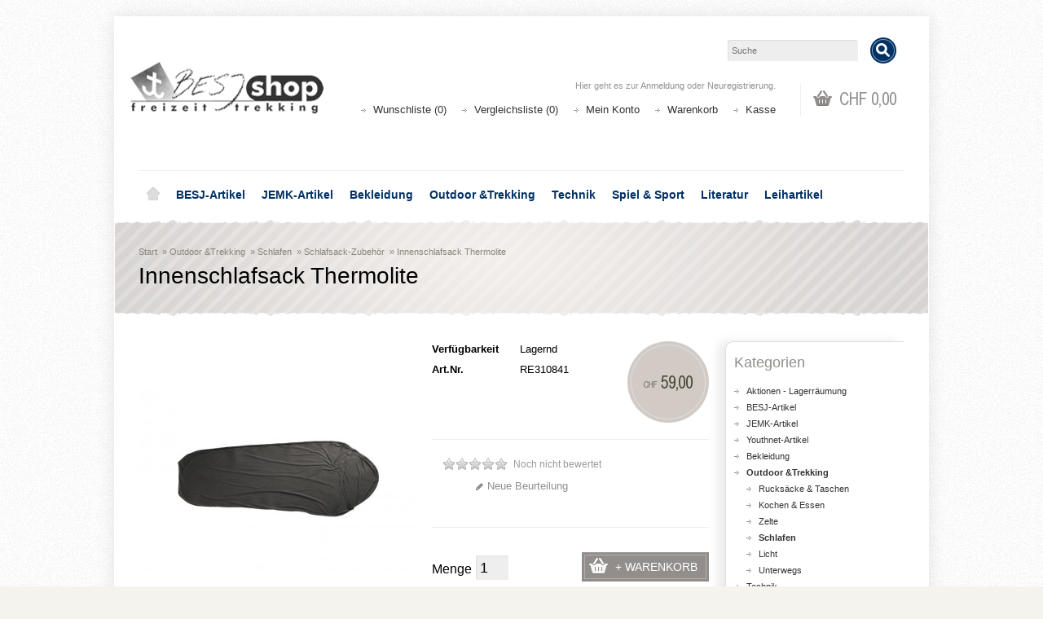

--- FILE ---
content_type: text/html; charset=utf-8
request_url: https://shop.besj.ch/outdoor/schlafen/schlafsack-zubehoer/thermolite?sort=rating&order=DESC&limit=75
body_size: 14865
content:

<?xml version="1.0" encoding="UTF-8"?>
<!DOCTYPE html PUBLIC "-//W3C//DTD XHTML 1.0 Strict//EN" "https://www.w3.org/TR/xhtml1/DTD/xhtml1-strict.dtd">
<html xmlns="https://www.w3.org/1999/xhtml" dir="ltr" lang="de" xml:lang="de" xmlns:fb="https://www.facebook.com/2008/fbml">
<head>
<title>Innenschlafsack Thermolite</title>
<meta http-equiv="Content-Type" content="text/html; charset=utf-8" />
<base href="https://shop.besj.ch/" />
<meta name="viewport" content="width=device-width, initial-scale=1, maximum-scale=1">
<script type="text/javascript">
function createCookie(name,value,days) {
  if (days) {
    var date = new Date();
    date.setTime(date.getTime()+(days*24*60*60*1000));
    var expires = "; expires="+date.toGMTString();
  }
  else var expires = "";
  document.cookie = name+"="+value+expires+"; path=/";
}
</script>
<script type="text/javascript">
if (screen.width < 767) {
  createCookie("is_mobile", "1", 7);
  createCookie("is_touch", "1", 7);
  window.location.reload();
} else {
  createCookie("is_mobile", "0", 7);
}
</script>
<script>
;window.Modernizr=function(a,b,c){function v(a){i.cssText=a}function w(a,b){return v(l.join(a+";")+(b||""))}function x(a,b){return typeof a===b}function y(a,b){return!!~(""+a).indexOf(b)}function z(a,b,d){for(var e in a){var f=b[a[e]];if(f!==c)return d===!1?a[e]:x(f,"function")?f.bind(d||b):f}return!1}var d="2.5.3",e={},f=b.documentElement,g="modernizr",h=b.createElement(g),i=h.style,j,k={}.toString,l=" -webkit- -moz- -o- -ms- ".split(" "),m={},n={},o={},p=[],q=p.slice,r,s=function(a,c,d,e){var h,i,j,k=b.createElement("div"),l=b.body,m=l?l:b.createElement("body");if(parseInt(d,10))while(d--)j=b.createElement("div"),j.id=e?e[d]:g+(d+1),k.appendChild(j);return h=["&#173;","<style>",a,"</style>"].join(""),k.id=g,m.innerHTML+=h,m.appendChild(k),l||(m.style.background="",f.appendChild(m)),i=c(k,a),l?k.parentNode.removeChild(k):m.parentNode.removeChild(m),!!i},t={}.hasOwnProperty,u;!x(t,"undefined")&&!x(t.call,"undefined")?u=function(a,b){return t.call(a,b)}:u=function(a,b){return b in a&&x(a.constructor.prototype[b],"undefined")},Function.prototype.bind||(Function.prototype.bind=function(b){var c=this;if(typeof c!="function")throw new TypeError;var d=q.call(arguments,1),e=function(){if(this instanceof e){var a=function(){};a.prototype=c.prototype;var f=new a,g=c.apply(f,d.concat(q.call(arguments)));return Object(g)===g?g:f}return c.apply(b,d.concat(q.call(arguments)))};return e});var A=function(c,d){var f=c.join(""),g=d.length;s(f,function(c,d){var f=b.styleSheets[b.styleSheets.length-1],h=f?f.cssRules&&f.cssRules[0]?f.cssRules[0].cssText:f.cssText||"":"",i=c.childNodes,j={};while(g--)j[i[g].id]=i[g];e.touch="ontouchstart"in a||a.DocumentTouch&&b instanceof DocumentTouch||(j.touch&&j.touch.offsetTop)===9},g,d)}([,["@media (",l.join("touch-enabled),("),g,")","{#touch{top:9px;position:absolute}}"].join("")],[,"touch"]);m.touch=function(){return e.touch};for(var B in m)u(m,B)&&(r=B.toLowerCase(),e[r]=m[B](),p.push((e[r]?"":"no-")+r));return v(""),h=j=null,e._version=d,e._prefixes=l,e.testStyles=s,e}(this,this.document);
if (Modernizr.touch){
  createCookie("is_touch", "1", 7);
  var head = document.getElementsByTagName('head')[0],
      style = document.createElement('style'),
      rules = document.createTextNode('.s_grid_view .s_item .s_actions { display: block !important; }');
  style.type = 'text/css';
  if(style.styleSheet)
      style.styleSheet.cssText = rules.nodeValue;
  else style.appendChild(rules);
  head.appendChild(style);
} else {
  createCookie("is_touch", "0", 7);
}
</script>
<meta property="og:image" content="https://shop.besj.ch/image/cache/data/Produkte/Outdoor/Schlafsack/Schlafsackzubehör/Sleeping Liner Thermolite (1)-340x340.jpg" /><link rel="stylesheet" type="text/css" href="https://shop.besj.ch/catalog/view/theme/shoppica2/stylesheet/screen.css.php?v=2.2.2&amp;is_mobile=0&amp;is_touch=0&amp;language=ltr&amp;price_design=label&amp;border=7&amp;font_body=Arial&amp;font_navigation=Arial&amp;font_navigation_weight=bold&amp;font_navigation_style=default&amp;font_navigation_size=14&amp;font_intro=Arial&amp;font_intro_weight=normal&amp;font_intro_style=default&amp;font_intro_size=28&amp;font_title=Arial&amp;font_title_weight=normal&amp;font_title_style=default&amp;font_price=default&amp;font_price_weight=default&amp;font_price_style=default&amp;font_button=Arial&amp;font_button_weight=normal&amp;font_button_style=default&amp;font_button_size=14" media="screen" />
<!--[if lt IE 9]>
<link rel="stylesheet" type="text/css" href="https://shop.besj.ch/catalog/view/theme/shoppica2/stylesheet/ie.css.php?v=2.2.2&amp;theme=shoppica2" media="screen" />
<![endif]-->
<style type="text/css">body.s_layout_fixed {    background-color: #f5f3ed;    background-image: url('https://shop.besj.ch/catalog/view/theme/shoppica2/images/texture_1.png');    background-repeat: repeat;    background-position: top left;    background-attachment: scroll;  }  .s_main_color,  #twitter li span a,  .s_button_add_to_cart,  .s_box h2,  .box .box-heading,  .checkout-heading a,  #welcome_message a  {    color: #918e8c;  }  #footer_categories h2 a:hover  {    color: #918e8c !important;  }  .s_main_color_bgr,  #cart .s_icon,  #shop_contacts .s_icon,  .s_list_1 li:before,  .s_button_add_to_cart .s_icon,  #intro .s_button_prev,  #intro .s_button_next,  .buttons .button,  .noty_message button.s_main_color_bgr,  #cart_menu .s_icon,  .s_notify .s_success_24,  .s_button_wishlist .s_icon,  .s_button_compare .s_icon,  .s_product_row .s_row_number,  .jcarousel-prev,  .jcarousel-next  {    background-color: #918e8c;  }  .buttons input[type=submit].button,  .buttons input[type=button].button,  .noty_message button.s_main_color_bgr  {    border: 3px solid #918e8c;  }  .s_secondary_color,  a:hover,  #categories > ul > li > a,  #footer_categories h2,  #footer_categories h2 a,  .pagination a,  #view_mode .s_selected a,  #welcome_message a:hover  {    color: #023165;  }  #content a:hover,  #shop_info a:hover,  #footer a:hover,  #intro h1 a:hover,  #intro h2 a:hover,  #content a:hover,  #shop_info a:hover,  #footer a:hover,  #breadcrumbs a:hover  {    color: #023165 !important;  }  .s_secondary_color_bgr,  #site_search .s_search_button,  #view_mode .s_selected .s_icon,  #view_mode a:hover .s_icon,  #menu_home a:hover,  .pagination a:hover,  .s_button_add_to_cart:hover .s_icon,  .s_button_remove:hover,  .s_notify .noty_close:hover,  .s_notify .s_failure_24,  #product_share .s_review_write:hover .s_icon,  .s_button_wishlist:hover .s_icon,  .s_button_compare:hover .s_icon,  .noty_message button.s_secondary_color_bgr  {    background-color: #023165;  }  .noty_message button.s_secondary_color_bgr {    border: 3px solid #023165;  }  #intro {    background-color: #d6d3d1;  }  #intro, #breadcrumbs a {    color: #8a8578;  }  #intro h1, #intro h1 *, #intro h2, #intro h2 * {    color: #000000;  }  #intro .s_rating {    ~background-color: #d6d3d1;  }  .s_label .s_price  {    background-color: #d1cac5;  }  .s_label .s_promo_price  {    background-color: #ec6900;  }  .s_label .s_price,  .s_label .s_price *  {    color: #4d4938;  }  .s_label .s_promo_price,  .s_label .s_promo_price *  {    color: #ffffff;  }  .s_plain .s_price,  .s_plain .s_price *  {    color: #000000;  }  .s_plain .s_old_price,  .s_plain .s_old_price *  {    color: #000000 !important;  }  .s_plain .s_promo_price,  .s_plain .s_promo_price *  {    color: #ec6900;  }    *::-moz-selection {    color: #fff;    background-color: #918e8c;  }  *::-webkit-selection {    color: #fff;    background-color: #918e8c;  }  *::selection {    color: #fff;    background-color: #918e8c;  }     body.s_layout_fixed {   background-image: url("image/data/layout/bg_texture_light.jpg");}#intro {    background: url("image/data/layout/box_border_besj.png") repeat-x scroll left top , url("image/data/layout/introBG_Raster.png") no-repeat scroll center center transparent;    background-color: #D6D3D1;}#intro_wrap {    background: url("image/data/layout/box_border_besj.png") repeat-x scroll left bottom transparent;}#shop_info:before {    background: url("image/data/layout/box_border_besj.png") repeat-x scroll left top #F3F3F3;    top: 0;}#shop_info:after {    background: url("image/data/layout/box_border_besj.png") repeat-x scroll left bottom transparent;    bottom: 0;}#footer_nav .s_wrap .border_eee {display:none;}#footer {   display:none;}.s_price_holder.s_size_3.s_label .s_price {   font-size: 21px !important;}.s_before{ font-size: 50% !important;}.s_price_holder.s_size_4.s_label .s_price {   font-size: 22px;}#right_col {font-size: 11px;}#right_col h2 {font-size: 18px;color: #918E8C;margin-bottom: 10px;}.katalog td {vertical-align: top;}.katalog p {padding-left: 10px !important;}#product_attributes table td {vertical-align:top;text-align: left;}.imgThumb{cursor: pointer;}#pp_full_res  p {color:#FFF;}#page ul {list-style: outside;margin-top: -20px;margin-left: 0;padding-left: 30px;}</style>

<script type="text/javascript" src="https://ajax.googleapis.com/ajax/libs/jquery/1.7.2/jquery.min.js"></script>
<script type="text/javascript" src="https://ajax.googleapis.com/ajax/libs/jqueryui/1.8.21/jquery-ui.min.js"></script>

<script type="text/javascript">var $sReg=new function(){function c(){var a=Array.prototype.slice.call(arguments);a.unshift({});return b.apply(null,a)}function b(c){for(var d=1,e=arguments.length;d<e;d++){var f=arguments[d];if(typeof f!="object")continue;for(var g in f){var h=f[g],i=c[g];c[g]=i&&typeof h=="object"&&typeof i=="object"?b(i,h):a(h)}}return c}function a(b){var c;switch(typeof obj){case"object":c={};for(var d in b)c[d]=a(b[d]);break;case"array":c=[];for(var e=0,f=b.length;e<f;e++)c[e]=a(b[e]);break;default:return b}return c}var d={conf:{},set:function(a,b){var d=a.split("/");if(d.shift()!==""){return false}if(d.length>0&&d[d.length-1]==""){d.pop()}var e={};var f=e;var g=d.length;if(g>0){for(i=0;i<g-1;i++){f[d[i]]={};f=f[d[i]]}f[d[g-1]]=b;this.conf=c(this.conf,e)}else{this.conf=b}},get:function(a){var b=a.split("/");if(b.shift()!==""){return null}if(b.length>0&&b[b.length-1]=="")b.pop();var c=this.conf;var d=true;var e=0;if(c[b[e]]===undefined){return null}var f=b.length;while(d&&e<f){d=d&&c[b[e]]!==undefined;c=c[b[e]];e++}return c}};return d}
$sReg.set('/tb/image_url', 'https://shop.besj.ch/image/');$sReg.set('/tb/theme_stylesheet_url', 'https://shop.besj.ch/catalog/view/theme/shoppica2/stylesheet/');$sReg.set('/tb/is_mobile', '0');$sReg.set('/tb/basename', 'shoppica2');$sReg.set('/tb/shopping_cart_url', 'https://shop.besj.ch/checkout/cart');$sReg.set('/tb/wishlist_url', 'https://shop.besj.ch/account/wishlist');$sReg.set('/tb/category_path', '34_60_67');$sReg.set('/tb/schemer_config', jQuery.parseJSON('{"path":"0","predefined_scheme":"custom","colors":{"main":"918e8c","secondary":"023165","background":"f5f3ed","intro":"d6d3d1","intro_text":"8a8578","intro_title":"000000","price":"d1cac5","price_text":"4d4938","promo_price":"ec6900","promo_price_text":"ffffff","plain_price_text":"000000","plain_promo_price_text":"ec6900","texture":"texture_1"},"is_parent":"1","parent_scheme":"custom","parent_vars":{"path":"0","predefined_scheme":"custom","colors":{"main":"918e8c","secondary":"023165","background":"f5f3ed","intro":"d6d3d1","intro_text":"8a8578","intro_title":"000000","price":"d1cac5","price_text":"4d4938","promo_price":"ec6900","promo_price_text":"ffffff","plain_price_text":"000000","plain_promo_price_text":"ec6900","texture":"texture_1"},"is_parent":"1","parent_scheme":"custom"},"parent_name":"Schlafen"}'));$sReg.set('/lang/text_continue', 'Weiter');$sReg.set('/lang/text_continue_shopping', 'Weiter einkaufen');$sReg.set('/lang/text_shopping_cart', 'Warenkorb');$sReg.set('/lang/text_wishlist', 'Wunschliste');</script>

<script type="text/javascript">
  $.widget("tb.tbTabs", $.ui.tabs, {});
  $(document).ready(function () {
            $.each($sReg.get("/tb/category_path").split("_"), function(number, id){ $("#menu_" + id).addClass("s_selected"); });
      });
</script><link href="https://shop.besj.ch/image/data/cart.png" rel="icon" />
<link href="https://shop.besj.ch/thermolite" rel="canonical" />
<link rel="stylesheet" type="text/css" href="catalog/view/theme/default/stylesheet/jquery.jqzoom.css" media="screen" />
<link rel="stylesheet" type="text/css" href="catalog/view/javascript/jquery/colorbox/colorbox.css" media="screen" />
<script type="text/javascript" src="catalog/view/javascript/jquery/jquery.jqzoom-core-pack.js"></script>
<script type="text/javascript" src="catalog/view/javascript/jquery/tabs.js"></script>
<script type="text/javascript" src="catalog/view/javascript/jquery/colorbox/jquery.colorbox-min.js"></script>
<link rel="stylesheet" type="text/css" href="catalog/view/theme/default/stylesheet/html_product_attribute.css" />
</head>

<body class="s_layout_fixed s_2_cols s_page_product_product">

<!-- custom img popup -->
<div id="imgPopup" style="position: fixed; margin-top: -20px; display: none; width: 100%; height: 100%; background: rgba(0,0,0,.5); z-index: 100;" onclick="$(this).fadeOut();">
	<img id="imgPopupImg" style="position: fixed; top: 50%; left: 50%; border: 1px solid black;" src="" alt="" />
</div>
<script type="text/javascript" charset="utf-8">

/*!
 * accounting.js v0.3.2, copyright 2011 Joss Crowcroft, MIT license, https://josscrowcroft.github.com/accounting.js
 */
(function(p,z){function q(a){return!!(""===a||a&&a.charCodeAt&&a.substr)}function m(a){return u?u(a):"[object Array]"===v.call(a)}function r(a){return"[object Object]"===v.call(a)}function s(a,b){var d,a=a||{},b=b||{};for(d in b)b.hasOwnProperty(d)&&null==a[d]&&(a[d]=b[d]);return a}function j(a,b,d){var c=[],e,h;if(!a)return c;if(w&&a.map===w)return a.map(b,d);for(e=0,h=a.length;e<h;e++)c[e]=b.call(d,a[e],e,a);return c}function n(a,b){a=Math.round(Math.abs(a));return isNaN(a)?b:a}function x(a){var b=c.settings.currency.format;"function"===typeof a&&(a=a());return q(a)&&a.match("%v")?{pos:a,neg:a.replace("-","").replace("%v","-%v"),zero:a}:!a||!a.pos||!a.pos.match("%v")?!q(b)?b:c.settings.currency.format={pos:b,neg:b.replace("%v","-%v"),zero:b}:a}var c={version:"0.3.2",settings:{currency:{symbol:"$",format:"%s%v",decimal:".",thousand:",",precision:2,grouping:3},number:{precision:0,grouping:3,thousand:",",decimal:"."}}},w=Array.prototype.map,u=Array.isArray,v=Object.prototype.toString,o=c.unformat=c.parse=function(a,b){if(m(a))return j(a,function(a){return o(a,b)});a=a||0;if("number"===typeof a)return a;var b=b||".",c=RegExp("[^0-9-"+b+"]",["g"]),c=parseFloat((""+a).replace(/\((.*)\)/,"-$1").replace(c,"").replace(b,"."));return!isNaN(c)?c:0},y=c.toFixed=function(a,b){var b=n(b,c.settings.number.precision),d=Math.pow(10,b);return(Math.round(c.unformat(a)*d)/d).toFixed(b)},t=c.formatNumber=function(a,b,d,i){if(m(a))return j(a,function(a){return t(a,b,d,i)});var a=o(a),e=s(r(b)?b:{precision:b,thousand:d,decimal:i},c.settings.number),h=n(e.precision),f=0>a?"-":"",g=parseInt(y(Math.abs(a||0),h),10)+"",l=3<g.length?g.length%3:0;return f+(l?g.substr(0,l)+e.thousand:"")+g.substr(l).replace(/(\d{3})(?=\d)/g,"$1"+e.thousand)+(h?e.decimal+y(Math.abs(a),h).split(".")[1]:"")},A=c.formatMoney=function(a,b,d,i,e,h){if(m(a))return j(a,function(a){return A(a,b,d,i,e,h)});var a=o(a),f=s(r(b)?b:{symbol:b,precision:d,thousand:i,decimal:e,format:h},c.settings.currency),g=x(f.format);return(0<a?g.pos:0>a?g.neg:g.zero).replace("%s",f.symbol).replace("%v",t(Math.abs(a),n(f.precision),f.thousand,f.decimal))};c.formatColumn=function(a,b,d,i,e,h){if(!a)return[];var f=s(r(b)?b:{symbol:b,precision:d,thousand:i,decimal:e,format:h},c.settings.currency),g=x(f.format),l=g.pos.indexOf("%s")<g.pos.indexOf("%v")?!0:!1,k=0,a=j(a,function(a){if(m(a))return c.formatColumn(a,f);a=o(a);a=(0<a?g.pos:0>a?g.neg:g.zero).replace("%s",f.symbol).replace("%v",t(Math.abs(a),n(f.precision),f.thousand,f.decimal));if(a.length>k)k=a.length;return a});return j(a,function(a){return q(a)&&a.length<k?l?a.replace(f.symbol,f.symbol+Array(k-a.length+1).join(" ")):Array(k-a.length+1).join(" ")+a:a})};if("undefined"!==typeof exports){if("undefined"!==typeof module&&module.exports)exports=module.exports=c;exports.accounting=c}else"function"===typeof define&&define.amd?define([],function(){return c}):(c.noConflict=function(a){return function(){p.accounting=a;c.noConflict=z;return c}}(p.accounting),p.accounting=c)})(this);

  $(document).ready(function(){
    $(".imgThumb").click(function(){
    	var imgSrc = $(this).attr('src');
		var img = new Image();
		img.onload = function() {
		  var imgW = this.width;
		  var imgH = this.height;
	       	$('#imgPopupImg').attr('src',imgSrc);
	       	$('#imgPopupImg').css('margin-top',-imgH/2);
	       	$('#imgPopupImg').css('margin-left',-imgW/2);
	    	$('#imgPopup').fadeIn();
		}
		img.src = imgSrc;
    });
    
	$('.optionRadio').click(function(){
		var newPrice = eval($('#originalPrice').val()+$(this).attr('data-price'));
		newPrice = accounting.formatMoney(newPrice, "", 2, "'", ",");
		$('#priceValueDisplay').html(' '+newPrice);
	});
    
  });
</script>



<div id="fb-root"></div>
<script type="text/javascript">
  window.fbAsyncInit = function() {
    FB.init({
                  status: true,
      cookie: true,
      xfbml: true,
      oauth : true
    });
  };
  (function(d){
    var js, id = 'facebook-jssdk'; if (d.getElementById(id)) {return;}
    js = d.createElement('script'); js.id = id; js.async = true;
    js.src = "//connect.facebook.net/de_DE/all.js";
    d.getElementsByTagName('head')[0].appendChild(js);
  }(document));
</script>
<div id="wrapper">

  <!-- ---------------------- -->
  <!--      H E A D E R       -->
  <!-- ---------------------- -->
  <div id="header" class="s_row clearfix">
    <div class="s_wrap">
      <div class="s_col_12" style="margin-left: 0px; margin-right: 0px;">
  
                <a id="site_logo" href="https://shop.besj.ch/" style="margin-right: 0px;">
          <img src="https://shop.besj.ch/image/data/layout/logo_besjshop3.png" title="BESJ-Shop" alt="BESJ-Shop" />
        </a>
          
  
        <div id="top_navigation" class="s_static">

                              <div id="site_search">
              <input id="filter_keyword" type="text" name="search" placeholder="Suche" value="" />
            <a id="search_button" class="s_search_button" href="javascript:;" title="Suche"></a>
          </div>
                      
            
            
        </div>

        <div id="system_navigation">
                              <div id="cart_menu" class="s_nav">
            <a href="https://shop.besj.ch/checkout/cart">
              <span class="s_icon"></span>
                            <span class="s_grand_total s_main_color">CHF 0,00</span>
            </a>
            <div class="s_submenu s_cart_holder">
              
<div class="empty">Warenkorb ist noch leer!</div>

            </div>
          </div>
                    <p id="welcome_message">
            Hier geht es zur <a href="https://shop.besj.ch/account/login">Anmeldung</a> oder <a href="https://shop.besj.ch/account/register">Neuregistrierung</a>.          </p>
          <ul class="s_list_1">
                        <li><a href="https://shop.besj.ch/account/wishlist" id="wishlist_total">Wunschliste (0)</a></li>
                        <li><a href="https://shop.besj.ch/product/compare" id="compare-total-header">Vergleichsliste (0)</a></li>
            <li><a href="https://shop.besj.ch/account/account">Mein Konto</a></li>
                        <li><a href="https://shop.besj.ch/checkout/cart">Warenkorb</a></li>
            <li><a href="https://shop.besj.ch/checkout/cart">Kasse</a></li>
            <!-- <li><a href="https://shop.besj.ch/checkout/checkout">Kasse</a></li> -->
                      </ul>
        </div>
  
      </div>
      
    </div>
  </div>
  <!-- end of header -->
  

  <!-- ---------------------- -->
  <!--    M A I N   N A V     -->
  <!-- ---------------------- -->
  <div id="main_navigation" class="s_row">
    <div class="s_wrap">
      <div class="s_col_12">

        <div id="categories" class="s_nav">
          <ul class="clearfix">
  <li id="menu_home">
    <a href="https://shop.besj.ch/">Home</a>
  </li>

  <li id="menu_25" class="s_category_menu">
  <a href="https://shop.besj.ch/besj-artikel">BESJ-Artikel</a>
      <div class="s_submenu">

        <!-- Subcategories -->
    <div class="s_category_group s_menu_group">
      <h3>Inside BESJ-Artikel</h3>
      <ul class="s_list_1 clearfix">
    <li id="menu_175">
    <a href="https://shop.besj.ch/besj-artikel/jubilaeum">Jubiläums-Artikel</a>  </li>
    <li id="menu_70">
    <a href="https://shop.besj.ch/besj-artikel/besj">BESJ</a>  </li>
    <li id="menu_71">
    <a href="https://shop.besj.ch/besj-artikel/ameisli">Ameisli</a>  </li>
    <li id="menu_72">
    <a href="https://shop.besj.ch/besj-artikel/jungschi">Jungschi</a>  </li>
    <li id="menu_73">
    <a href="https://shop.besj.ch/besj-artikel/besj_unihockey">Unihockey</a>  </li>
    <li id="menu_75">
    <a href="https://shop.besj.ch/besj-artikel/hemden-zubehoer">Hemden &amp; Zubehör</a>  </li>
    <li id="menu_76">
    <a href="https://shop.besj.ch/besj-artikel/kurshefte">Kurshefte</a>  </li>
    <li id="menu_132">
    <a href="https://shop.besj.ch/besj-artikel/gutscheine">Gutscheine</a>  </li>
    <li id="menu_174">
    <a href="https://shop.besj.ch/besj-artikel/muell_raus">Müll raus</a>  </li>
  </ul>    </div>
    
    
  </div>
  </li>
<li id="menu_20" class="s_category_menu">
  <a href="https://shop.besj.ch/jemk-artikel">JEMK-Artikel</a>
      <div class="s_submenu">

        <!-- Subcategories -->
    <div class="s_category_group s_menu_group">
      <h3>Inside JEMK-Artikel</h3>
      <ul class="s_list_1 clearfix">
    <li id="menu_77">
    <a href="https://shop.besj.ch/jemk-artikel/jemk_bekleidung">Bekleidung</a>  </li>
    <li id="menu_78">
    <a href="https://shop.besj.ch/jemk-artikel/ausruestung_jemk">Ausrüstung</a>  </li>
    <li id="menu_79">
    <a href="https://shop.besj.ch/jemk-artikel/buero-fanartikel">Büro &amp; Fanartikel</a>  </li>
    <li id="menu_164">
    <a href="https://shop.besj.ch/jemk-artikel/oeffentlichkeitsarbeit">Öffentlichkeitsarbeit</a>  </li>
  </ul>    </div>
    
    
  </div>
  </li>
<li id="menu_18" class="s_category_menu">
  <a href="https://shop.besj.ch/bekleidung">Bekleidung</a>
      <div class="s_submenu">

        <!-- Subcategories -->
    <div class="s_category_group s_menu_group">
      <h3>Inside Bekleidung</h3>
      <ul class="s_list_1 clearfix">
    <li id="menu_61">
    <a href="https://shop.besj.ch/bekleidung/pullover-tshirts">Pullover &amp; T-Shirts</a><ul class="s_list_1 clearfix">
    <li id="menu_80">
    <a href="https://shop.besj.ch/bekleidung/pullover-tshirts/tshirts">T-Shirts</a>  </li>
    <li id="menu_62">
    <a href="https://shop.besj.ch/bekleidung/pullover-tshirts/mit-eigenem-logo">T-Shirt selber gestalten</a>  </li>
    <li id="menu_82">
    <a href="https://shop.besj.ch/bekleidung/pullover-tshirts/sweatshirts">Sweatshirts</a>  </li>
    <li id="menu_83">
    <a href="https://shop.besj.ch/bekleidung/pullover-tshirts/kapuzenpullover">Kapuzenpullover</a>  </li>
  </ul>  </li>
    <li id="menu_85">
    <a href="https://shop.besj.ch/bekleidung/hosen">Hosen</a>  </li>
    <li id="menu_84">
    <a href="https://shop.besj.ch/bekleidung/regenbekleidung">Regenbekleidung</a>  </li>
    <li id="menu_88">
    <a href="https://shop.besj.ch/bekleidung/kopfbedeckung">Kopfbedeckung</a>  </li>
    <li id="menu_90">
    <a href="https://shop.besj.ch/bekleidung/winterbekleidung">Winterbekleidung</a><ul class="s_list_1 clearfix">
    <li id="menu_92">
    <a href="https://shop.besj.ch/bekleidung/winterbekleidung/funktionswaesche">Funktionswäsche</a>  </li>
    <li id="menu_94">
    <a href="https://shop.besj.ch/bekleidung/winterbekleidung/buffs">Buffs</a>  </li>
    <li id="menu_96">
    <a href="https://shop.besj.ch/bekleidung/winterbekleidung/diverses_winter">Diverses</a>  </li>
  </ul>  </li>
    <li id="menu_91">
    <a href="https://shop.besj.ch/bekleidung/produktpflege">Produktpflege</a>  </li>
  </ul>    </div>
    
    
  </div>
  </li>
<li id="menu_34" class="s_category_menu">
  <a href="https://shop.besj.ch/outdoor">Outdoor &amp;Trekking</a>
      <div class="s_submenu">

        <!-- Subcategories -->
    <div class="s_category_group s_menu_group">
      <h3>Inside Outdoor &amp;Trekking</h3>
      <ul class="s_list_1 clearfix">
    <li id="menu_64">
    <a href="https://shop.besj.ch/outdoor/rucksaecke-taschen">Rucksäcke &amp; Taschen</a><ul class="s_list_1 clearfix">
    <li id="menu_100">
    <a href="https://shop.besj.ch/outdoor/rucksaecke-taschen/lager-trekking">Lager &amp; Trekking</a>  </li>
    <li id="menu_162">
    <a href="https://shop.besj.ch/outdoor/rucksaecke-taschen/wandern-sport">Wandern &amp; Sport</a>  </li>
    <li id="menu_163">
    <a href="https://shop.besj.ch/outdoor/rucksaecke-taschen/freizeit-schule">Freizeit &amp; Schule</a>  </li>
    <li id="menu_161">
    <a href="https://shop.besj.ch/outdoor/rucksaecke-taschen/kinder">Kinder</a>  </li>
    <li id="menu_101">
    <a href="https://shop.besj.ch/outdoor/rucksaecke-taschen/taschen">Taschen</a>  </li>
    <li id="menu_102">
    <a href="https://shop.besj.ch/outdoor/rucksaecke-taschen/rs-zubehoer">Zubehör</a>  </li>
  </ul>  </li>
    <li id="menu_66">
    <a href="https://shop.besj.ch/outdoor/kochen-essen">Kochen &amp; Essen</a><ul class="s_list_1 clearfix">
    <li id="menu_103">
    <a href="https://shop.besj.ch/outdoor/kochen-essen/essgeschirr">Essgeschirr</a>  </li>
    <li id="menu_104">
    <a href="https://shop.besj.ch/outdoor/kochen-essen/trinken">Trinken</a>  </li>
    <li id="menu_168">
    <a href="https://shop.besj.ch/outdoor/kochen-essen/kessel-pfannen">Kessel &amp; Pfannen</a>  </li>
    <li id="menu_169">
    <a href="https://shop.besj.ch/outdoor/kochen-essen/kocher-grill">Kocher &amp; Grill</a>  </li>
    <li id="menu_170">
    <a href="https://shop.besj.ch/outdoor/kochen-essen/kochzubehoer">Kochzubehör</a>  </li>
    <li id="menu_106">
    <a href="https://shop.besj.ch/outdoor/kochen-essen/trinkwasser-aufbereitung">Trinkwasser-Aufbereitung</a>  </li>
  </ul>  </li>
    <li id="menu_97">
    <a href="https://shop.besj.ch/outdoor/zelte">Zelte</a><ul class="s_list_1 clearfix">
    <li id="menu_108">
    <a href="https://shop.besj.ch/outdoor/zelte/gruppenzelte">Gruppenzelte</a>  </li>
    <li id="menu_107">
    <a href="https://shop.besj.ch/outdoor/zelte/grossraumzelte">Grossraumzelte</a>  </li>
    <li id="menu_110">
    <a href="https://shop.besj.ch/outdoor/zelte/tunnelzelte">Tunnelzelte</a>  </li>
    <li id="menu_109">
    <a href="https://shop.besj.ch/outdoor/zelte/kuppelzelte">Kuppelzelte</a>  </li>
    <li id="menu_111">
    <a href="https://shop.besj.ch/outdoor/zelte/tarp">Tarp</a>  </li>
    <li id="menu_112">
    <a href="https://shop.besj.ch/outdoor/zelte/zelt-zubehoer">Zubehör</a>  </li>
  </ul>  </li>
    <li id="menu_60">
    <a href="https://shop.besj.ch/outdoor/schlafen">Schlafen</a><ul class="s_list_1 clearfix">
    <li id="menu_113">
    <a href="https://shop.besj.ch/outdoor/schlafen/schlafsaecke">Schlafsäcke</a>  </li>
    <li id="menu_67">
    <a href="https://shop.besj.ch/outdoor/schlafen/schlafsack-zubehoer">Schlafsack-Zubehör</a>  </li>
    <li id="menu_114">
    <a href="https://shop.besj.ch/outdoor/schlafen/isoliermatten">Isoliermatten</a>  </li>
    <li id="menu_115">
    <a href="https://shop.besj.ch/outdoor/schlafen/haengematten">Hängematten</a>  </li>
    <li id="menu_116">
    <a href="https://shop.besj.ch/outdoor/schlafen/diverses_schlaf">Diverses</a>  </li>
  </ul>  </li>
    <li id="menu_63">
    <a href="https://shop.besj.ch/outdoor/licht">Licht</a><ul class="s_list_1 clearfix">
    <li id="menu_117">
    <a href="https://shop.besj.ch/outdoor/licht/fackeln-laternen">Fackeln &amp; Laternen</a>  </li>
    <li id="menu_118">
    <a href="https://shop.besj.ch/outdoor/licht/stirnlampen">Stirnlampen</a>  </li>
    <li id="menu_119">
    <a href="https://shop.besj.ch/outdoor/licht/taschenlampen">Taschenlampen</a>  </li>
  </ul>  </li>
    <li id="menu_98">
    <a href="https://shop.besj.ch/outdoor/unterwegs">Unterwegs</a><ul class="s_list_1 clearfix">
    <li id="menu_120">
    <a href="https://shop.besj.ch/outdoor/unterwegs/messer">Messer</a>  </li>
    <li id="menu_121">
    <a href="https://shop.besj.ch/outdoor/unterwegs/erstehilfe">1. Hilfe</a>  </li>
    <li id="menu_125">
    <a href="https://shop.besj.ch/outdoor/unterwegs/necessaires">Necessaire</a>  </li>
    <li id="menu_124">
    <a href="https://shop.besj.ch/outdoor/unterwegs/packen">Packen</a>  </li>
    <li id="menu_123">
    <a href="https://shop.besj.ch/outdoor/unterwegs/reisen">Reisen</a>  </li>
    <li id="menu_156">
    <a href="https://shop.besj.ch/outdoor/unterwegs/outdoor_sein">Outdoor sein</a>  </li>
    <li id="menu_122">
    <a href="https://shop.besj.ch/outdoor/unterwegs/teleskopstoecke">Teleskopstöcke</a>  </li>
  </ul>  </li>
  </ul>    </div>
    
    
  </div>
  </li>
<li id="menu_33" class="s_category_menu">
  <a href="https://shop.besj.ch/technik">Technik</a>
      <div class="s_submenu">

        <!-- Subcategories -->
    <div class="s_category_group s_menu_group">
      <h3>Inside Technik</h3>
      <ul class="s_list_1 clearfix">
    <li id="menu_126">
    <a href="https://shop.besj.ch/technik/karte_kompass">Karte &amp; Kompass</a>  </li>
    <li id="menu_129">
    <a href="https://shop.besj.ch/technik/seiltechnik">Seiltechnik</a>  </li>
    <li id="menu_128">
    <a href="https://shop.besj.ch/technik/lagerbau">Lagerbau</a>  </li>
    <li id="menu_131">
    <a href="https://shop.besj.ch/technik/technikliteratur">Literatur</a>  </li>
  </ul>    </div>
    
    
  </div>
  </li>
<li id="menu_24" class="s_category_menu">
  <a href="https://shop.besj.ch/spiel-sport">Spiel &amp; Sport</a>
      <div class="s_submenu">

        <!-- Subcategories -->
    <div class="s_category_group s_menu_group">
      <h3>Inside Spiel &amp; Sport</h3>
      <ul class="s_list_1 clearfix">
    <li id="menu_133">
    <a href="https://shop.besj.ch/spiel-sport/baelle-zubehoer">Bälle &amp; Zubehör</a>  </li>
    <li id="menu_135">
    <a href="https://shop.besj.ch/spiel-sport/unihockey">Unihockey</a>  </li>
    <li id="menu_134">
    <a href="https://shop.besj.ch/spiel-sport/jongliermaterial">Jongliermaterial</a>  </li>
    <li id="menu_136">
    <a href="https://shop.besj.ch/spiel-sport/outdoorspiele">Outdoorspiele</a>  </li>
    <li id="menu_167">
    <a href="https://shop.besj.ch/spiel-sport/indoorspiele">Indoorspiele</a>  </li>
  </ul>    </div>
    
    
  </div>
  </li>
<li id="menu_17" class="s_category_menu">
  <a href="https://shop.besj.ch/literatur">Literatur</a>
      <div class="s_submenu">

        <!-- Subcategories -->
    <div class="s_category_group s_menu_group">
      <h3>Inside Literatur</h3>
      <ul class="s_list_1 clearfix">
    <li id="menu_137">
    <a href="https://shop.besj.ch/literatur/andacht-programm">Andacht &amp; Programm</a><ul class="s_list_1 clearfix">
    <li id="menu_143">
    <a href="https://shop.besj.ch/literatur/andacht-programm/ap_ameisli">Ameisli</a>  </li>
    <li id="menu_142">
    <a href="https://shop.besj.ch/literatur/andacht-programm/ap_jungschi">Jungschi</a>  </li>
    <li id="menu_154">
    <a href="https://shop.besj.ch/literatur/andacht-programm/ap_teenie">Teenie</a>  </li>
    <li id="menu_155">
    <a href="https://shop.besj.ch/literatur/andacht-programm/ap_unihockey">Unihockey</a>  </li>
  </ul>  </li>
    <li id="menu_140">
    <a href="https://shop.besj.ch/literatur/leben_mit">Leben mit ...</a><ul class="s_list_1 clearfix">
    <li id="menu_149">
    <a href="https://shop.besj.ch/literatur/leben_mit/kindern">Kindern</a>  </li>
    <li id="menu_150">
    <a href="https://shop.besj.ch/literatur/leben_mit/teenies">Teenies</a>  </li>
  </ul>  </li>
    <li id="menu_139">
    <a href="https://shop.besj.ch/literatur/bibeln-arbeitsbuecher">Bibeln &amp; Arbeitsbücher</a>  </li>
    <li id="menu_141">
    <a href="https://shop.besj.ch/literatur/persoenlich">Persönlich</a>  </li>
    <li id="menu_144">
    <a href="https://shop.besj.ch/literatur/erlebnisprogramm">Erlebnisprogramm</a>  </li>
    <li id="menu_145">
    <a href="https://shop.besj.ch/literatur/spiel_sport">Spiel &amp; Sport</a>  </li>
    <li id="menu_146">
    <a href="https://shop.besj.ch/literatur/technikbuecher">Technik</a>  </li>
    <li id="menu_138">
    <a href="https://shop.besj.ch/literatur/literatur_kochen">Kochen</a>  </li>
    <li id="menu_148">
    <a href="https://shop.besj.ch/literatur/singen-tanzen">Singen &amp; Tanzen</a>  </li>
    <li id="menu_147">
    <a href="https://shop.besj.ch/literatur/basteln">Basteln</a>  </li>
  </ul>    </div>
    
    
  </div>
  </li>
<li id="menu_69" class="s_category_menu">
  <a href="https://shop.besj.ch/leihartikel">Leihartikel</a>
      <div class="s_submenu">

        <!-- Subcategories -->
    <div class="s_category_group s_menu_group">
      <h3>Inside Leihartikel</h3>
      <ul class="s_list_1 clearfix">
    <li id="menu_151">
    <a href="https://shop.besj.ch/leihartikel/grossspielgeraete">Grossspielgeräte</a>  </li>
    <li id="menu_152">
    <a href="https://shop.besj.ch/leihartikel/spiel-spass">Spiel &amp; Spass</a>  </li>
    <li id="menu_153">
    <a href="https://shop.besj.ch/leihartikel/erlebnisse_unterwegs">Unterwegs</a>  </li>
    <li id="menu_158">
    <a href="https://shop.besj.ch/leihartikel/programmkonzepte">Programmkonzepte</a><ul class="s_list_1 clearfix">
    <li id="menu_160">
    <a href="https://shop.besj.ch/leihartikel/programmkonzepte/vorbereitungs-literatur">Vorbereitungs-Literatur</a>  </li>
    <li id="menu_159">
    <a href="https://shop.besj.ch/leihartikel/programmkonzepte/requisiten">Requisiten</a>  </li>
  </ul>  </li>
  </ul>    </div>
    
    
  </div>
  </li>
  
  
  
</ul>
        </div>

                
      </div>
    </div>
  </div>
  <!-- end of main navigation -->

    <!-- ---------------------- -->
  <!--     I N T R O          -->
  <!-- ---------------------- -->
  <div id="intro">
    <div id="intro_wrap">
      <div class="s_wrap">
        <div id="breadcrumbs" class="s_col_12">
                    <a href="https://shop.besj.ch/">Start</a>
                    &nbsp;&raquo;&nbsp;<a href="https://shop.besj.ch/outdoor">Outdoor &amp;Trekking</a>
                    &nbsp;&raquo;&nbsp;<a href="https://shop.besj.ch/outdoor/schlafen">Schlafen</a>
                    &nbsp;&raquo;&nbsp;<a href="https://shop.besj.ch/outdoor/schlafen/schlafsack-zubehoer">Schlafsack-Zubehör</a>
                    &nbsp;&raquo;&nbsp;<a href="https://shop.besj.ch/outdoor/schlafen/schlafsack-zubehoer/thermolite?sort=rating&order=DESC&limit=75">Innenschlafsack Thermolite</a>
                  </div>
        <h1>Innenschlafsack Thermolite</h1>
      </div>
    </div>
  </div>
  <!-- end of intro -->

  <!-- ---------------------- -->
  <!--      C O N T E N T     -->
  <!-- ---------------------- -->
  <div id="content" class="s_wrap">

    
    <div id="product_page" class="s_main_col">

      
      <span class="clear"></span>

      <div id="product" itemscope itemtype="http://data-vocabulary.org/Product">
        <meta itemprop="name" content="Innenschlafsack Thermolite" />

                <div id="product_images">
          <div id="product_image_preview_holder" class="clearfix">
                        <a id="product_image_preview" class="clearfix" rel="prettyPhoto[gallery]" href="https://shop.besj.ch/image/cache/data/Produkte/Outdoor/Schlafsack/Schlafsackzubehör/Sleeping Liner Thermolite (1)-600x600.jpg">
              <img id="image" src="https://shop.besj.ch/image/cache/data/Produkte/Outdoor/Schlafsack/Schlafsackzubehör/Sleeping Liner Thermolite (1)-340x340.jpg" title="Innenschlafsack Thermolite" alt="Innenschlafsack Thermolite" itemprop="image" />
            </a>
                                  </div>
                    <div id="product_gallery">
            <ul class="s_thumbs clearfix">
                                          <li>
                <a class="s_thumb" href="https://shop.besj.ch/image/cache/data/Produkte/Outdoor/Schlafsack/Schlafsackzubehör/Sleeping Liner Thermolite (2)-600x600.JPG" title="Innenschlafsack Thermolite" rel="prettyPhoto[gallery]">
                  <img src="https://shop.besj.ch/image/cache/data/Produkte/Outdoor/Schlafsack/Schlafsackzubehör/Sleeping Liner Thermolite (2)-70x70.JPG" title="Innenschlafsack Thermolite" alt="Innenschlafsack Thermolite" />
                </a>
              </li>
                            <li>
                <a class="s_thumb" href="https://shop.besj.ch/image/cache/data/Produkte/Outdoor/Schlafsack/Schlafsackzubehör/Sleeping Liner Thermolite (3)-600x600.jpg" title="Innenschlafsack Thermolite" rel="prettyPhoto[gallery]">
                  <img src="https://shop.besj.ch/image/cache/data/Produkte/Outdoor/Schlafsack/Schlafsackzubehör/Sleeping Liner Thermolite (3)-70x70.jpg" title="Innenschlafsack Thermolite" alt="Innenschlafsack Thermolite" />
                </a>
              </li>
                                                      </ul>
          </div>
                  </div>
                

                        <div id="product_price" class="s_price_holder s_size_4 s_label">
          			<input type="hidden" id="originalPrice" value="59.0000" />
          <p class="s_price" itemprop="offerDetails" itemscope itemtype="http://data-vocabulary.org/Offer">
            <meta itemprop="currency" content="CHF" />
            <span itemprop="price">
            <span class="s_currency s_before">CHF</span><span id="priceValueDisplay"> 59,00</span>            </span>
          </p>
                                      </div>
                
                <div id="product_info">

          <dl class="clearfix">
            <dt>Verfügbarkeit</dt>
            <dd itemprop="availability" content="lagernd">Lagernd</dd>
            <dt>Art.Nr.</dt>
            <dd>RE310841</dd>
                                  </dl>

                    <div id="product_share" class="clearfix">
                                    <div class="s_rating_holder">
              <p class="s_rating s_rating_5 s_rating_blank"></p>
              <span class="s_average"><span class="s_total">Noch nicht bewertet</span></span>
              <br />
              <a class="s_review_write s_icon_10 s_main_color" href="https://shop.besj.ch/outdoor/schlafen/schlafsack-zubehoer/thermolite?sort=rating&amp;order=DESC&amp;limit=75#product_tabs"><span class="s_icon s_main_color_bgr"></span> Neue Beurteilung</a>
            </div>
                                              </div>
          

        
                    <form id="product_add_to_cart_form">

                                    
            
            <div id="product_buy" class="clearfix">
                            <label for="product_buy_quantity">Menge</label>
              <input id="product_buy_quantity" type="text" name="quantity" size="2" value="1" />
              <a id="add_to_cart" class="s_button_1 s_main_color_bgr">
                <span class="s_text s_icon_24"><span class="s_icon"></span> + Warenkorb</span>
              </a>
              
              
              <span class="clear"></span>

              <p class="s_actions">
                                <a class="s_button_wishlist s_icon_10" onclick="addToWishList('1424');"><span class="s_icon s_add_10"></span>+ Wunschliste</a>
                                                <a class="s_button_compare s_icon_10" onclick="addToCompare('1424');"><span class="s_icon s_add_10"></span>+ Vergleich</a>
                              </p>
            </div>

                        <input type="hidden" name="product_id" value="1424" />
                      </form>
          
        </div>
        
                <div id="product_tabs" class="clear"></div>

        
        <div class="s_tabs">
                    <ul class="s_tabs_nav s_3col_wrap clearfix">
            <li class="s_1_3"><a href="#product_description">Beschreibung</a></li>
                        <li class="s_1_3"><a href="#product_attributes">Eigenschaften</a></li>
                                    <li class="s_1_3"><a href="#product_reviews">Beurteilungen (0)</a></li>
                                  </ul>
          
          <div class="s_tab_box">
            <h2 class="s_head">Beschreibung</h2>
            <div id="product_description" itemprop="description"><p>Sehr leichtes und weiches Thermolite-Polyester&nbsp;Inlett mit höchst isolierender Funktion. Die High-Tech&nbsp;Hohlfaser&nbsp;besitzt ähnliche feuchtigkeits- und wärmeregulierende Eigenschaften wie das Fell von Eisbären, welchem sie nachempfunden ist. Das Inlett ist sehr atmungsaktiv und liegt angenehm auf der Haut. Es trocknet schnell und bietet selbst in nassem Zustand noch eine angenehme Wärme und Behaglichkeit. Besonders geeignet für kalte und feuchte Regionen. Der grosse Seiteneinstieg ist mit einem praktischen Reissverschluss versehen, der mit einer Lasche zusätzlich gesichert wird. Die optimierte Mumienform reduziert das Gewicht, erhöht den Wärmewert als Innenschlafsack und hat eine Kapuze mit Kordelzug. Einsetzbar für Berg- und Wandertouren als Hüttenschlafsack, sowie für lange Busfahrten als Travel Sheet verwendbar. Gut geeignet als Innenschlafsack für den Schutz und Erhalt deines Schlafsackes. Des Weiteren bietet der Innenschlafsack einen Hygieneschutz für Übernachtungen in Hotels und Jugendherbergen. Der mitgelieferte Packsack hat eine Netzrückseite für eine optimale Belüftung.</p>
</div>

                        <h2 class="s_head">Eigenschaften</h2>
            <div id="product_attributes">
              <table class="s_table_1" width="100%" cellpadding="0" cellspacing="0" border="0">
                                <thead>
                  <tr>
                    <th colspan="2">Details</th>
                  </tr>
                </thead>
                <tbody>
                                    <tr>
                    <td width="30%">Gewicht</td>
                    <td><div style="text-align:left;margin:0;padding:0;border:0;">375 g</div></td>
                  </tr>
                                    <tr>
                    <td width="30%">Konstruktion</td>
                    <td><div style="text-align:left;margin:0;padding:0;border:0;">Mumienform</div></td>
                  </tr>
                                    <tr>
                    <td width="30%">Masse</td>
                    <td><div style="text-align:left;margin:0;padding:0;border:0;">210 x 80 cm</div></td>
                  </tr>
                                    <tr>
                    <td width="30%">Material</td>
                    <td><div style="text-align:left;margin:0;padding:0;border:0;">100% Polyester Thermolite</div></td>
                  </tr>
                                  </tbody>
                              </table>
            </div>
            
                        <h2 class="s_head">Beurteilungen (0)</h2>
            <div id="product_reviews">
              <div id="review" class="s_listing"></div>
              <h2 class="s_title_1"><span>Neue Beurteilung</span></h2>
              <div id="review_title" class="clear"></div>
              <div class="s_row_3 s_1_3 clearfix">
                <label><strong>Mein Name</strong></label>
                <div class="s_full">
                  <input type="text" name="name" value="" />
                </div>
              </div>
              <div class="s_row_3 clearfix">
                <label><strong>Meine Beurteilung</strong></label>
                <div class="s_full">
                  <textarea name="text" rows="8"></textarea>
                  <p class="s_legend"><span style="color: #FF0000;">Bitte beachten:</span> HTML ist nicht verfügbar!</p>
                </div>
              </div>
              <div class="s_row_3 clearfix">
                <label><strong>Bewertung</strong></label>
                <span class="clear"></span>
                <span>Schlecht</span>&nbsp;
                <input type="radio" name="rating" value="1" />
                &nbsp;
                <input type="radio" name="rating" value="2" />
                &nbsp;
                <input type="radio" name="rating" value="3" />
                &nbsp;
                <input type="radio" name="rating" value="4" />
                &nbsp;
                <input type="radio" name="rating" value="5" />
                &nbsp; <span>Gut</span>
              </div>
              <div class="s_row_3 clearfix">
                <label><strong>Bitte den angezeigten Code einfügen</strong></label>
                <input type="text" name="captcha" value="" autocomplete="off" />
                <span class="clear"></span>
                <br />
                <!-- <img src="index.php?route=product/product/captcha" id="captcha" /> -->
                <img src="./customCaptcha/captcha.php" alt="Code" title="Code" />
              </div>
              <span class="clear border_ddd"></span>
              <br />
              <a onclick="review();" class="s_button_1 s_main_color_bgr"><span class="s_text">Weiter</span></a>
              <span class="clear"></span>
            </div>
            
                      </div>

        </div>
        
                                <div id="related_products">
          <h2 class="s_title_1"><span>Ähnliche Produkte</span></h2>
          <div class="s_listing s_grid_view size_2 clearfix">
                                    <div class="s_item product_1221">
              <a class="s_thumb" href="https://shop.besj.ch/besj_fleecedecke">
                <img src="https://shop.besj.ch/image/cache/data/Produkte/BESJ-Artikel/BESJ/BESJ-Fleecedecke1-140x140.jpg" title="BESJ-Fleecedecke" alt="BESJ-Fleecedecke" />
              </a>
              <div class="s_item_info">
                <h3><a href="https://shop.besj.ch/besj_fleecedecke">BESJ-Fleecedecke</a></h3>
                                <div class="s_price_holder s_size_3 s_label">
                                    <p class="s_price"><span class="s_currency s_before">CHF</span><span id="priceValueDisplay"> 32,00</span></p>
                                  </div>
                                                                <div class="s_actions">
                                                      <a class="s_button_add_to_cart" href="javascript:;" onclick="addToCart('1221');">
                    <span class="s_icon_16"><span class="s_icon"></span>+ Warenkorb</span>
                  </a>
                                                                        <a class="s_button_wishlist s_icon_10" onclick="addToWishList('1221');"><span class="s_icon s_add_10"></span>Wunschliste</a>
                                                      <a class="s_button_compare s_icon_10" onclick="addToCompare('1221');"><span class="s_icon s_add_10"></span>Vergleichen</a>
                                  </div>
                              </div>
            </div>
                                                <div class="s_item product_1403">
              <a class="s_thumb" href="https://shop.besj.ch/cloud">
                <img src="https://shop.besj.ch/image/cache/data/Produkte/Outdoor/Schlafsack/Schlafsaecke/gruezi cloud-140x140.jpg" title="Schlafsack Grüezi-Bag Cloud - Ausverkauf" alt="Schlafsack Grüezi-Bag Cloud - Ausverkauf" />
              </a>
              <div class="s_item_info">
                <h3><a href="https://shop.besj.ch/cloud">Schlafsack Grüezi-Bag Cloud - Ausverkauf</a></h3>
                                <div class="s_price_holder s_size_3 s_label">
                                    <p class="s_price s_promo_price"><span class="s_old_price"><span class="s_currency s_before">CHF</span><span id="priceValueDisplay"> 115,00</span></span><span class="s_currency s_before">CHF</span><span id="priceValueDisplay"> 80,00</span></p>
                                  </div>
                                                <p class="s_rating s_rating_5">
                  <span style="width: 100%;" class="s_percent"></span>
                </p>
                                                <div class="s_actions">
                                                      <a class="s_button_add_to_cart" href="javascript:;" onclick="addToCart('1403');">
                    <span class="s_icon_16"><span class="s_icon"></span>+ Warenkorb</span>
                  </a>
                                                                        <a class="s_button_wishlist s_icon_10" onclick="addToWishList('1403');"><span class="s_icon s_add_10"></span>Wunschliste</a>
                                                      <a class="s_button_compare s_icon_10" onclick="addToCompare('1403');"><span class="s_icon s_add_10"></span>Vergleichen</a>
                                  </div>
                              </div>
            </div>
                                  </div>
        </div>
                

                        
      </div>

      <span class="clear"></span>

      
    </div>

        <div id="right_col" class="s_side_col">
      <div class="s_categories_module s_box">
  <h2>Kategorien</h2>
  <div class="s_list_1">
    <ul>
                        <li>
                <a href="https://shop.besj.ch/twe">Aktionen - Lagerräumung<!----></a>
              </li>
            <li>
                <a href="https://shop.besj.ch/besj-artikel">BESJ-Artikel<!----></a>
              </li>
            <li>
                <a href="https://shop.besj.ch/jemk-artikel">JEMK-Artikel<!----></a>
              </li>
            <li>
                <a href="https://shop.besj.ch/youthnet">Youthnet-Artikel<!----></a>
              </li>
            <li>
                <a href="https://shop.besj.ch/bekleidung">Bekleidung<!----></a>
              </li>
            <li>
                <a href="https://shop.besj.ch/outdoor" class="active"><strong>Outdoor &amp;Trekking<!----></strong></a>
                <ul>
                    <li>
                      <a href="https://shop.besj.ch/outdoor/rucksaecke-taschen">Rucksäcke &amp; Taschen<!----></a>
                    </li>
                    <li>
                      <a href="https://shop.besj.ch/outdoor/kochen-essen">Kochen &amp; Essen<!----></a>
                    </li>
                    <li>
                      <a href="https://shop.besj.ch/outdoor/zelte">Zelte<!----></a>
                    </li>
                    <li>
                      <a href="https://shop.besj.ch/outdoor/schlafen" class="active"><strong>Schlafen<!----></strong></a>
                    </li>
                    <li>
                      <a href="https://shop.besj.ch/outdoor/licht">Licht<!----></a>
                    </li>
                    <li>
                      <a href="https://shop.besj.ch/outdoor/unterwegs">Unterwegs<!----></a>
                    </li>
                  </ul>
                      </li>
            <li>
                <a href="https://shop.besj.ch/technik">Technik<!----></a>
              </li>
            <li>
                <a href="https://shop.besj.ch/spiel-sport">Spiel &amp; Sport<!----></a>
              </li>
            <li>
                <a href="https://shop.besj.ch/literatur">Literatur<!----></a>
              </li>
            <li>
                <a href="https://shop.besj.ch/leihartikel">Leihartikel<!----></a>
              </li>
          </ul>
  </div>
</div>
  <div id="information_module" class="s_box">
  <h2>Information</h2>
  <ul class="s_list_1">
        <li><a href="https://shop.besj.ch/Lageplan">Lageplan</a></li>
        <li><a href="https://shop.besj.ch/about_us">Über uns</a></li>
        <li><a href="https://shop.besj.ch/information/information&amp;information_id=3">Liefer- und Versandkosten</a></li>
        <li><a href="https://shop.besj.ch/AGB">AGB</a></li>
        <li><a href="https://shop.besj.ch/datenschutz">Datenschutz</a></li>
        <li><a href="https://shop.besj.ch/information/contact">Kontakt</a></li>
    <li><a href="https://shop.besj.ch/information/sitemap">Seitenübersicht</a></li>
  </ul>
</div>
    </div>
    
    
        <link rel="stylesheet" type="text/css" href="https://shop.besj.ch/catalog/view/theme/shoppica2/javascript/prettyphoto/css/prettyPhoto.css" media="all" />
    <script type="text/javascript" src="https://shop.besj.ch/catalog/view/theme/shoppica2/javascript/prettyphoto/js/jquery.prettyPhoto.js"></script>
    
    
    

    <script type="text/javascript">

    jQuery( function($) {

      function set_product_info() {
        var w = $("html").width();
        if (w < 768) {
          $(".s_tabs").tbTabs("destroy");
          $(".s_tab_box").accordion ({
            autoHeight:         false,
            collapsible:        true,
            active:             false
          });
        }
        else {
          $(".s_tab_box").accordion("destroy");
          $(".s_tabs").tbTabs({ fx: { opacity: 'toggle', duration: 300 } });
        }
      }

      set_product_info();

      
      $(window).resize(function() {
        set_product_info();
      });

            $("#product_images a[rel^='prettyPhoto'], #product_gallery a[rel^='prettyPhoto']").prettyPhoto({
        theme: 'light_square',
        opacity: 0.5,
        deeplinking: false,
        ie6_fallback: false,
        social_tools: ''
      });
      
      
            $(".s_review_write, .s_total a").bind("click", function() {
        $('.s_tabs').tbTabs('select', '#product_reviews');
      });

      $('#review .pagination a').live('click', function() {
        $('#review').slideUp('slow');
        $('#review').load(this.href);
        $('#review').slideDown('slow');

        return false;
      });

      $('#review').load('index.php?route=product/product/review&product_id=1424');
      
    });
        function review() {
      $.ajax({
        type: 'POST',
        url: 'index.php?route=product/product/write&product_id=1424',
        dataType: 'json',
        data: 'name=' + encodeURIComponent($('input[name=\'name\']').val()) + '&text=' + encodeURIComponent($('textarea[name=\'text\']').val()) + '&rating=' + encodeURIComponent($('input[name=\'rating\']:checked').val() ? $('input[name=\'rating\']:checked').val() : '') + '&captcha=' + encodeURIComponent($('input[name=\'captcha\']').val()),
        beforeSend: function() {
          $('#review_button').attr('disabled', 'disabled');
          $('#review_title').after('<div class="wait"><img src="catalog/view/theme/default/image/loading.gif" alt="" /> Bitte warten!</div>');
        },
        complete: function() {
          $('#review_button').attr('disabled', '');
          $('.wait').remove();
        },
        success: function(data) {
          if (data.error) {
            simpleNotice('Fehler!', data.error, 'failure');
          }

          if (data.success) {
            simpleNotice('Success!', data.success, 'success');

            $('input[name=\'name\']').val('');
            $('textarea[name=\'text\']').val('');
            $('input[name=\'rating\']:checked').attr('checked', '');
            $('input[name=\'captcha\']').val('');
          }
        }
      });
    }
            $('#add_to_cart').bind('click', function() {
      $.ajax({
        url: 'index.php?route=tb/cartCallback',
        type: 'post',
        data: $('#product_add_to_cart_form input[type=\'text\'], #product_add_to_cart_form input[type=\'hidden\'], #product_add_to_cart_form input[type=\'radio\']:checked, #product_add_to_cart_form input[type=\'checkbox\']:checked, #product_add_to_cart_form select, #product_add_to_cart_form textarea'),
        dataType: 'json',
        success: function(json) {
          $("#product_options p.s_error_msg").remove();

          if (json['error']) {
            if (json['error']['warning']) {
              productNotice(json['title'], json['thumb'], json['error']['warning'], 'failure');
              $('.warning').fadeIn('slow');
            }

            for (i in json['error']) {
              $('#option-' + i).append('<p class="s_error_msg">' + json['error'][i] + '</p>');
            }
          }

          if (json['success']) {
            productNotice(json['title'], json['thumb'], json['success'], 'success');
            $('#cart_menu span.s_grand_total').html(json['total_sum']);
                        $('#cart_menu div.s_cart_holder').html(json['html']);
                      }
        }
      });

      return false;
    });
        </script>

  </div>
  <!-- end of content -->


<!-- ---------------------- -->
<!--   S H O P   I N F O    -->
<!-- ---------------------- -->
<div id="shop_info" class="s_row">
  <div id="shop_info_wrap" class="s_row">
    <div class="s_wrap">
            <div id="shop_description" class="s_col_4">
        <h2>Öffnungszeiten &amp; Kontakt</h2>
        <p><p>BESJ-Shop<br />
Dorfstrasse 10<br />
8155 Niederhasli</p>
<p>&nbsp;</p>
<p><strong>Unsere Öffnungszeiten</strong></p>
<table cellpadding="0" cellspacing="0" border="0" width="100%">
<tr><td>Montag, Dienstag und Freitag</td><td> 08:30 - 12:00 Uhr</td></tr>
<tr><td colspan="2">Samstag und andere Zeiten nach Vereinbarung</td></tr>
</table>
</p>
      </div>
                  <div id="shop_contacts" class="s_col_4">
        <h2>So erreichen Sie uns</h2>
        <table width="100%" cellpadding="0" cellspacing="0" border="0">
                    <tr class="s_webkit">
            <td valign="middle">
              <span class="s_icon_32">
                <span class="s_icon s_phone_32"></span>
                +41 44 850 69 52 <br />              </span>
            </td>
          </tr>
                                        <tr class="s_webkit">
            <td valign="middle">
              <span class="s_icon_32">
                <span class="s_icon s_fax_32"></span>
                +41 44 850 76 88  <br />              </span>
            </td>
          </tr>
                              <tr class="s_webkit">
            <td valign="middle">
              <span class="s_icon_32">
                <span class="s_icon s_mail_32"></span>
                <a href="mailto:shop@besj.ch" style="color:#555555;">shop@besj.ch</a><br />              </span>
            </td>
          </tr>
                              <tr class="s_webkit">
            <td valign="middle">
              <span class="s_icon_32">
                <span class="s_icon s_skype_32"></span>
                <a href="lageplan" style="color:#555555;">Lageplan</a> <br />              </span>
            </td>
          </tr>
                  </table>
      </div>
                        <div id="facebook" class="s_col_4">
        <h2>Facebook</h2>                <div class="s_widget_holder s_like_box" style="background: #fff; border-color: #e3e3e3">
          <fb:like-box href="https://www.facebook.com/BESJ-Schweiz-407241385029/" width="304" height="215" show_faces="true" colorscheme="light" stream="false"  header="true"></fb:like-box>
        </div>
              </div>
          </div>
  </div>
</div>
<!-- end of shop info -->

<!-- ---------------------- -->
<!--  F O O T E R   N A V   -->
<!-- ---------------------- -->
<div id="footer_nav" class="s_row">
  <div class="s_wrap">
    <div class="s_col_3">
      <h2 class="s_main_color">Informationen</h2>
      <ul class="s_list_1">
                <li><a href="https://shop.besj.ch/about_us">Über uns</a></li>
                <li><a href="https://shop.besj.ch/information/information&amp;information_id=3">Liefer- und Versandkosten</a></li>
                <li><a href="https://shop.besj.ch/AGB">AGB</a></li>
                <li><a href="https://shop.besj.ch/datenschutz">Datenschutz</a></li>
              </ul>
    </div>
    <div class="s_col_3">
      <h2 class="s_main_color">Extras</h2>
      <ul class="s_list_1">
                                <li><a href="https://shop.besj.ch/product/special">Aktionen</a></li>
        <li><a href="https://shop.besj.ch/information/sitemap">Seitenübersicht</a></li>
      
      </ul>
    </div>
    <div class="s_col_3">
      <h2 class="s_main_color">Konto</h2>
      <ul class="s_list_1">
                        <li><a href="https://shop.besj.ch/account/login">Login</a></li>
                <li><a href="https://shop.besj.ch/account/order">Auftragsverlauf</a></li>
                        <li><a href="https://shop.besj.ch/account/wishlist">Wunschliste</a></li>
                <li><a href="https://shop.besj.ch/account/newsletter">Newsletter</a></li>
      </ul>
    </div>
 	<div class="s_col_3">
      <h2 class="s_main_color">Kundendienst</h2>
      <ul class="s_list_1">
        <li><a href="https://shop.besj.ch/information/contact">Kontakt</a></li>
                <li><a href="https://shop.besj.ch/information/katalogbestellung">Katalog bestellen</a></li>
        <!-- <li><a href="https://shop.besj.ch/sujetkatalog">Katalog aller Sujet</a></li> -->
      </ul>
   </div>
    <div class="s_col_12 border_eee"></div>
  </div>
</div>


<!-- ---------------------- -->
<!--      F O O T E R       -->
<!-- ---------------------- -->
<div id="footer" class="s_wrap">
  <div id="payments_types" class="clearfix">
    </div>

  <p id="copy">&copy; Copyright 2012. Powered by <a class="blue" href="https://www.opencart.com">Open Cart</a>.<br /><a class="s_main_color" href="https://www.shoppica2.com">Shoppica theme</a> made by <a href="https://www.themeburn.com">ThemeBurn.com</a></p>

  <div class="clear"></div>
</div>
<!-- end of FOOTER -->

</div>

<script type="text/javascript" src="https://shop.besj.ch/catalog/view/theme/shoppica2/javascript/common.js.php?v=2.0&amp;is_mobile=0&amp;is_touch=0&amp;language_direction=ltr"></script>
<link rel="stylesheet" type="text/css" href="https://shop.besj.ch/catalog/view/theme/shoppica2/javascript/noty/css/jquery.noty.css" media="screen" />

  
						</body>
			
</html>
